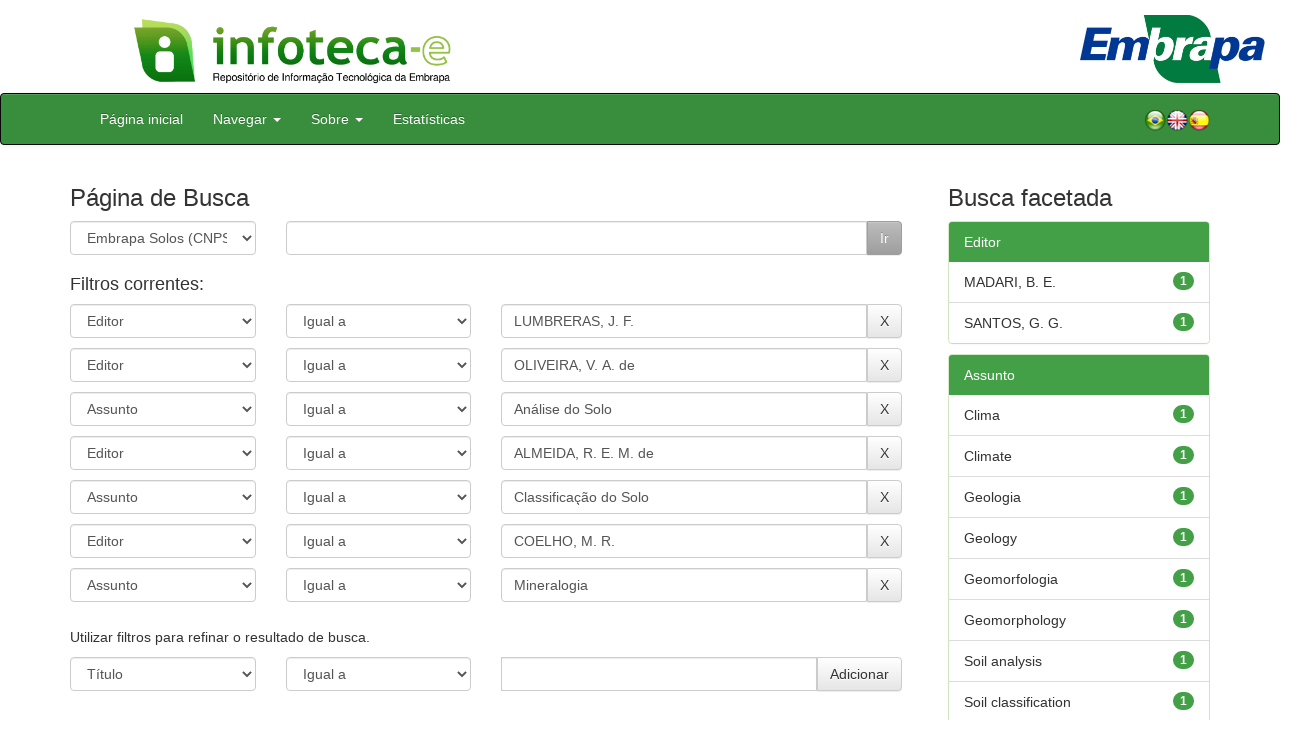

--- FILE ---
content_type: text/html;charset=UTF-8
request_url: https://www.infoteca.cnptia.embrapa.br/infoteca/handle/item/36/simple-search?query=&sort_by=score&order=desc&rpp=10&filter_field_1=editor&filter_type_1=equals&filter_value_1=LUMBRERAS%2C+J.+F.&filter_field_2=editor&filter_type_2=equals&filter_value_2=OLIVEIRA%2C+V.+A.+de&filter_field_3=subject&filter_type_3=equals&filter_value_3=An%C3%A1lise+do+Solo&filter_field_4=editor&filter_type_4=equals&filter_value_4=ALMEIDA%2C+R.+E.+M.+de&filter_field_5=subject&filter_type_5=equals&filter_value_5=Classifica%C3%A7%C3%A3o+do+Solo&filter_field_6=editor&filter_type_6=equals&filter_value_6=COELHO%2C+M.+R.&etal=0&filtername=subject&filterquery=Mineralogia&filtertype=equals
body_size: 55614
content:


















<!DOCTYPE html>
<html>
    <head>
        <title>Infoteca-e: Página de Busca</title>
        <meta http-equiv="Content-Type" content="text/html; charset=UTF-8" />
        <meta name="Generator" content="DSpace 5.6" />
        <meta name="viewport" content="width=device-width, initial-scale=1.0">
        <link rel="shortcut icon" href="/infoteca/favicon.ico" type="image/x-icon"/>
        <link rel="stylesheet" href="/infoteca/static/css/jquery-ui-1.10.3.custom/redmond/jquery-ui-1.10.3.custom.css" type="text/css" />
        <link rel="stylesheet" href="/infoteca/static/css/bootstrap/bootstrap.min.css" type="text/css" />
        <link rel="stylesheet" href="/infoteca/static/css/bootstrap/bootstrap-theme.min.css" type="text/css" />
        <link rel="stylesheet" href="/infoteca/static/css/bootstrap/dspace-theme.css" type="text/css" />
        
        <link rel="search" type="application/opensearchdescription+xml" href="/infoteca/open-search/description.xml" title="DSpace"/>
        

        <script type='text/javascript' src="/infoteca/static/js/jquery/jquery-1.10.2.min.js"></script>
        <script type='text/javascript' src='/infoteca/static/js/jquery/jquery-ui-1.10.3.custom.min.js'></script>
        <script type='text/javascript' src='/infoteca/static/js/bootstrap/bootstrap.min.js'></script>
        <script type='text/javascript' src='/infoteca/static/js/holder.js'></script>
        <script type="text/javascript" src="/infoteca/utils.js"></script>
        <script type="text/javascript" src="/infoteca/static/js/choice-support.js"></script>

        
        
        <script type="text/javascript">
        var jQ = jQuery.noConflict();
        jQ(document).ready(function () {
            jQ("#spellCheckQuery").click(function () {
                jQ("#query").val(jQ(this).attr('data-spell'));
                jQ("#main-query-submit").click();
            });
            jQ("#filterquery")
                    .autocomplete({
                        source: function (request, response) {
                            jQ.ajax({
                                url: "/infoteca/json/discovery/autocomplete?query=&filter_field_1=editor&filter_type_1=equals&filter_value_1=LUMBRERAS%2C+J.+F.&filter_field_2=editor&filter_type_2=equals&filter_value_2=OLIVEIRA%2C+V.+A.+de&filter_field_3=subject&filter_type_3=equals&filter_value_3=An%C3%A1lise+do+Solo&filter_field_4=editor&filter_type_4=equals&filter_value_4=ALMEIDA%2C+R.+E.+M.+de&filter_field_5=subject&filter_type_5=equals&filter_value_5=Classifica%C3%A7%C3%A3o+do+Solo&filter_field_6=editor&filter_type_6=equals&filter_value_6=COELHO%2C+M.+R.&filter_field_7=subject&filter_type_7=equals&filter_value_7=Mineralogia",
                                                            dataType: "json",
                                                            cache: false,
                                                            data: {
                                                                auto_idx: jQ("#filtername").val(),
                                                                auto_query: request.term,
                                                                auto_sort: 'count',
                                                                auto_type: jQ("#filtertype").val(),
                                                                location: 'item/36'
                                                            },
                                                            success: function (data) {
                                                                response(jQ.map(data.autocomplete, function (item) {
                                                                    var tmp_val = item.authorityKey;
                                                                    if (tmp_val == null || tmp_val == '')
                                                                    {
                                                                        tmp_val = item.displayedValue;
                                                                    }
                                                                    return {
                                                                        label: item.displayedValue + " (" + item.count + ")",
                                                                        value: tmp_val
                                                                    };
                                                                }))
                                                            }
                                                        })
                                                    }
                                                });
                                    });
                                    function validateFilters() {
                                        return document.getElementById("filterquery").value.length > 0;
                                    }
    </script>
        


        <!-- HTML5 shim and Respond.js IE8 support of HTML5 elements and media queries -->
        <!--[if lt IE 9]>
          <script src="/infoteca/static/js/html5shiv.js"></script>
          <script src="/infoteca/static/js/respond.min.js"></script>
        <![endif]-->
    </head>

    
    
    <body class="undernavigation">




                <div class="row" style="padding-bottom: 0px;">


                  <div class="col-md-3 brand">
                      <a  href="/infoteca/" style="outline: none;">
                    <img src="/infoteca/image/logomarca_infoteca_e.jpg" alt="Infoteca logo" class="logoRepositorio" style="" width="508px">

                      <img src="/infoteca/image/Infoteca_Embrapa.jpg" alt="Embrapa logo" class="logoComposto" style="" width="508px" >

                    </a>
                    </div>
                    <div class="col-md-9" style="padding-top: 0px;">

                    <img src="/infoteca/image/folha.png" alt="Infoteca" class="banerDireita">

                      <a  href="https://www.embrapa.br/" target="_blank" style="outline: none;">
                      <img src="/infoteca/image/embrapa_logo.jpg" alt="Embrapa " class="logoEmbrapa" width="330px">
                          </a>
                    </div>


                    </div>




        <a class="sr-only" href="#content">Skip navigation</a>
        <header class="navbar navbar-inverse navbar-fixed">




            
            <div class="container" style="padding-right: 0px;">
                

























<div class="navbar-header">
    <button type="button" class="navbar-toggle" data-toggle="collapse" data-target=".navbar-collapse">
        <span class="icon-bar"></span>
        <span class="icon-bar"></span>
        <span class="icon-bar"></span>
    </button>
    
</div>
<nav class="collapse navbar-collapse bs-navbar-collapse" role="navigation">
    <ul class="nav navbar-nav">
        <li class="false"><a href="/infoteca/"> Página inicial</a></li>

        <li class="dropdown">
            <a href="#" class="dropdown-toggle" data-toggle="dropdown">Navegar <b class="caret"></b></a>
            <ul class="dropdown-menu">
                <li><a href="/infoteca/community-list">Unidades da Embrapa</a></li>
                <li class="divider"></li>
                <li class="dropdown-header">Navegar nos Itens por:</li>
                    

                
                <li><a href="/infoteca/browse?type=dateissued">Ano de Publicação</a></li>
                    
                <li><a href="/infoteca/browse?type=author">Autor</a></li>
                    
                <li><a href="/infoteca/browse?type=editor">Editor</a></li>
                    
                <li><a href="/infoteca/browse?type=title">Título</a></li>
                    
                <li><a href="/infoteca/browse?type=subject">Assunto</a></li>
                    
                <li><a href="/infoteca/browse?type=type">Tipo</a></li>
                    

                

            </ul>
        </li>

        <li class="dropdown">
            <a href="#" class="dropdown-toggle" data-toggle="dropdown">Sobre <b class="caret"></b></a>
            <ul class="dropdown-menu" style="font-size: 15px;">
		<li><a href="/infoteca/infoteca.jsp" style="font-size: 15px;">Infoteca-e</a></li>
                <li><a href="https://www.embrapa.br/seb/o-sistema" target="_blank" style="font-size: 15px;">Sistema Embrapa de Bibliotecas - SEB</a></li>
                <li><a href="/infoteca/interoperabilidade.jsp" style="font-size: 15px;">Interoperabilidade de metadados</a></li>
                <li><a href="https://www.embrapa.br/politica-de-governanca-de-dados-informacao-e-conhecimento"  target="_blank" style="font-size: 15px;">Política de Governança</a></li>
                <li><a href="/infoteca/duvidas.jsp" style="font-size: 15px;">Dúvidas frequentes</a></li>
                <li><a href="/infoteca/contato.jsp" style="font-size: 15px;">Contato</a></li>
            </ul>
        </li>
        <!--STATS ADDON  -->
        
        <li><a href="/infoteca/stats?level=general&type=access&page=downviews-series">Estatísticas</a></li>
            
        <!--END STATS ADDON  -->
    </ul>
    
    
    <div style="padding-top:15px;padding-left:25px;">
        <div class="dropdown">
            <a class="pull-right" href="?locale=es"><img alt="Español" title="Español" src="/infoteca/image/spain.png"></a>
            <a class="pull-right" href="?locale=en"><img alt="English" title="English" src="/infoteca/image/english.png"></a>
            <a class="pull-right" href="?locale=pt_BR"><img alt="Português" title="Português" src="/infoteca/image/brazil.png"></a>
        </div>
    </div>
    
    

</nav>

            </div>
            
        </header>

        <main id="content" role="main" >
            
            
            
            <div class="container">
                
                <div class="row">
                    <div class="col-md-9">
                        







































    

    <!-- Retirar formulario para melhorar apresentação -->
    
    
    
    

    <!--Alterando Forma do Formulario -->

    <!-- Diminuindo tamanho da fonte de h2 para h3-->
    <div class="container" style="padding-left: 0px;">
        <h3>Página de Busca</h3>
        <form action="simple-search" method="get" name="search" >
            <div class="ds-form-item row">
                <div class="col-sm-3">
                    <p>
                        <select name="location" class="ds-select-field form-control" id="tlocation">

                            
                            <option value="/">Todo o repositório</option>
                            
                            <option value="item/36" selected="selected">
                                Embrapa Solos (CNPS)</option>
                                
                            <option value="item/528" >
                                Artigo de divulgação na mídia (CNPS)</option>
                                
                            <option value="item/531" >
                                Boletim de Pesquisa e Desenvolvimento (CNPS)</option>
                                
                            <option value="item/42945" >
                                Capítulo em livro técnico (CNPS)</option>
                                
                            <option value="item/519" >
                                Circular Técnica (CNPS)</option>
                                
                            <option value="item/523" >
                                Coleções Criar, Plantar, ABC, 500 Perguntas, 500 Respostas Saber (CNPS)</option>
                                
                            <option value="item/520" >
                                Comunicado Técnico (CNPS)</option>
                                
                            <option value="item/527" >
                                Dia de Campo na TV (CNPS)</option>
                                
                            <option value="item/63604" >
                                Eventos Técnicos & Científicos (CNPS)</option>
                                
                            <option value="item/521" >
                                Folder / Folheto / Cartilha  (CNPS)</option>
                                
                            <option value="item/530" >
                                Livro técnico (CNPS)</option>
                                
                            <option value="item/532" >
                                Outras publicações (CNPS)</option>
                                
                            <option value="item/526" >
                                Prosa Rural (CNPS)</option>
                                
                            <option value="item/66305" >
                                Publicações Institucionais (CNPS)</option>
                                
                            <option value="item/524" >
                                Recomendação técnica (CNPS)</option>
                                
                            <option value="item/529" >
                                Série Documentos (CNPS)</option>
                                
                            <option value="item/525" >
                                Séries Anteriores (CNPS)</option>
                                
                            <option value="item/522" >
                                Sistema de Produção (CNPS)</option>
                                                                </select>

                    </p>
                </div><!-- Retirar label -->
                
                <!-- Adicionar div para formatar formulario -->
                <div class="col-sm-9">
                    <p class="input-group">
                        <input type="text" size="50" id="query" class="ds-text-field form-control" name="query" value=""/>
                        <span class="input-group-btn">
                            <input type="submit" id="main-query-submit" class="btn btn-success" value="Ir" />
                        </span>
                    </p>
                </div>
            </div>

            
            <input type="hidden" value="10" name="rpp" />
            <input type="hidden" value="score" name="sort_by" />
            <input type="hidden" value="desc" name="order" />
            

            <div class="discovery-search-appliedFilters">
                <div class="row">
                    <div class="col-sm-12">
                        <h4>Filtros correntes:</h4>
                    </div>
                </div>
                <div class="row">
                    
                    <div class="col-sm-3">
                        <select id="filter_field_1" class="ds-select-field form-control" name="filter_field_1">
                            <option value="title">Título</option><option value="author">Autor</option><option value="editor" selected="selected">Editor</option><option value="subject">Assunto</option><option value="dateIssued">Ano de publicação</option>
                        </select>
                    </div>
                    <div class="col-sm-3">
                        <select id="filter_type_1" class="ds-select-field form-control" name="filter_type_1">
                            <option value="equals" selected="selected">Igual a</option><option value="contains">Contém</option><option value="notequals">Diferente de</option><option value="notcontains">Não contém</option>
                        </select>
                    </div>
                    <div class="col-sm-6">
                        <p class="input-group">
                            <input type="text" id="filter_value_1" name="filter_value_1" value="LUMBRERAS,&#x20;J.&#x20;F." class="ds-select-field form-control"/>
                            <span class="input-group-btn">
                                <input class="btn btn-default" type="submit" id="submit_filter_remove_1" name="submit_filter_remove_1" value="X" />
                            </span>
                        </p>
                    </div>
                    <br/>
                    
                    <div class="col-sm-3">
                        <select id="filter_field_2" class="ds-select-field form-control" name="filter_field_2">
                            <option value="title">Título</option><option value="author">Autor</option><option value="editor" selected="selected">Editor</option><option value="subject">Assunto</option><option value="dateIssued">Ano de publicação</option>
                        </select>
                    </div>
                    <div class="col-sm-3">
                        <select id="filter_type_2" class="ds-select-field form-control" name="filter_type_2">
                            <option value="equals" selected="selected">Igual a</option><option value="contains">Contém</option><option value="notequals">Diferente de</option><option value="notcontains">Não contém</option>
                        </select>
                    </div>
                    <div class="col-sm-6">
                        <p class="input-group">
                            <input type="text" id="filter_value_2" name="filter_value_2" value="OLIVEIRA,&#x20;V.&#x20;A.&#x20;de" class="ds-select-field form-control"/>
                            <span class="input-group-btn">
                                <input class="btn btn-default" type="submit" id="submit_filter_remove_2" name="submit_filter_remove_2" value="X" />
                            </span>
                        </p>
                    </div>
                    <br/>
                    
                    <div class="col-sm-3">
                        <select id="filter_field_3" class="ds-select-field form-control" name="filter_field_3">
                            <option value="title">Título</option><option value="author">Autor</option><option value="editor">Editor</option><option value="subject" selected="selected">Assunto</option><option value="dateIssued">Ano de publicação</option>
                        </select>
                    </div>
                    <div class="col-sm-3">
                        <select id="filter_type_3" class="ds-select-field form-control" name="filter_type_3">
                            <option value="equals" selected="selected">Igual a</option><option value="contains">Contém</option><option value="notequals">Diferente de</option><option value="notcontains">Não contém</option>
                        </select>
                    </div>
                    <div class="col-sm-6">
                        <p class="input-group">
                            <input type="text" id="filter_value_3" name="filter_value_3" value="Análise&#x20;do&#x20;Solo" class="ds-select-field form-control"/>
                            <span class="input-group-btn">
                                <input class="btn btn-default" type="submit" id="submit_filter_remove_3" name="submit_filter_remove_3" value="X" />
                            </span>
                        </p>
                    </div>
                    <br/>
                    
                    <div class="col-sm-3">
                        <select id="filter_field_4" class="ds-select-field form-control" name="filter_field_4">
                            <option value="title">Título</option><option value="author">Autor</option><option value="editor" selected="selected">Editor</option><option value="subject">Assunto</option><option value="dateIssued">Ano de publicação</option>
                        </select>
                    </div>
                    <div class="col-sm-3">
                        <select id="filter_type_4" class="ds-select-field form-control" name="filter_type_4">
                            <option value="equals" selected="selected">Igual a</option><option value="contains">Contém</option><option value="notequals">Diferente de</option><option value="notcontains">Não contém</option>
                        </select>
                    </div>
                    <div class="col-sm-6">
                        <p class="input-group">
                            <input type="text" id="filter_value_4" name="filter_value_4" value="ALMEIDA,&#x20;R.&#x20;E.&#x20;M.&#x20;de" class="ds-select-field form-control"/>
                            <span class="input-group-btn">
                                <input class="btn btn-default" type="submit" id="submit_filter_remove_4" name="submit_filter_remove_4" value="X" />
                            </span>
                        </p>
                    </div>
                    <br/>
                    
                    <div class="col-sm-3">
                        <select id="filter_field_5" class="ds-select-field form-control" name="filter_field_5">
                            <option value="title">Título</option><option value="author">Autor</option><option value="editor">Editor</option><option value="subject" selected="selected">Assunto</option><option value="dateIssued">Ano de publicação</option>
                        </select>
                    </div>
                    <div class="col-sm-3">
                        <select id="filter_type_5" class="ds-select-field form-control" name="filter_type_5">
                            <option value="equals" selected="selected">Igual a</option><option value="contains">Contém</option><option value="notequals">Diferente de</option><option value="notcontains">Não contém</option>
                        </select>
                    </div>
                    <div class="col-sm-6">
                        <p class="input-group">
                            <input type="text" id="filter_value_5" name="filter_value_5" value="Classificação&#x20;do&#x20;Solo" class="ds-select-field form-control"/>
                            <span class="input-group-btn">
                                <input class="btn btn-default" type="submit" id="submit_filter_remove_5" name="submit_filter_remove_5" value="X" />
                            </span>
                        </p>
                    </div>
                    <br/>
                    
                    <div class="col-sm-3">
                        <select id="filter_field_6" class="ds-select-field form-control" name="filter_field_6">
                            <option value="title">Título</option><option value="author">Autor</option><option value="editor" selected="selected">Editor</option><option value="subject">Assunto</option><option value="dateIssued">Ano de publicação</option>
                        </select>
                    </div>
                    <div class="col-sm-3">
                        <select id="filter_type_6" class="ds-select-field form-control" name="filter_type_6">
                            <option value="equals" selected="selected">Igual a</option><option value="contains">Contém</option><option value="notequals">Diferente de</option><option value="notcontains">Não contém</option>
                        </select>
                    </div>
                    <div class="col-sm-6">
                        <p class="input-group">
                            <input type="text" id="filter_value_6" name="filter_value_6" value="COELHO,&#x20;M.&#x20;R." class="ds-select-field form-control"/>
                            <span class="input-group-btn">
                                <input class="btn btn-default" type="submit" id="submit_filter_remove_6" name="submit_filter_remove_6" value="X" />
                            </span>
                        </p>
                    </div>
                    <br/>
                    
                    <div class="col-sm-3">
                        <select id="filter_field_7" class="ds-select-field form-control" name="filter_field_7">
                            <option value="title">Título</option><option value="author">Autor</option><option value="editor">Editor</option><option value="subject" selected="selected">Assunto</option><option value="dateIssued">Ano de publicação</option>
                        </select>
                    </div>
                    <div class="col-sm-3">
                        <select id="filter_type_7" class="ds-select-field form-control" name="filter_type_7">
                            <option value="equals" selected="selected">Igual a</option><option value="contains">Contém</option><option value="notequals">Diferente de</option><option value="notcontains">Não contém</option>
                        </select>
                    </div>
                    <div class="col-sm-6">
                        <p class="input-group">
                            <input type="text" id="filter_value_7" name="filter_value_7" value="Mineralogia" class="ds-select-field form-control"/>
                            <span class="input-group-btn">
                                <input class="btn btn-default" type="submit" id="submit_filter_remove_7" name="submit_filter_remove_7" value="X" />
                            </span>
                        </p>
                    </div>
                    <br/>
                    
                </div>
            </div>


            
        </form>
    </div>

    <!-- Retirar botao que retorna valores-->
    

    


    

    <div class="discovery-search-filters panel-body" style="padding-left: 0px;">
        <div class="row">
            <div class="col-sm-12">
                <p class="discovery-search-filters-hint">Utilizar filtros para refinar o resultado de busca.</p>
            </div>
        </div>
        <div class="row">
            <form action="simple-search" method="get">
                <input type="hidden" value="item&#x2F;36" name="location" />
                <input type="hidden" value="" name="query" />
                
                <input type="hidden" id="filter_field_1" name="filter_field_1" value="editor" />
                <input type="hidden" id="filter_type_1" name="filter_type_1" value="equals" />
                <input type="hidden" id="filter_value_1" name="filter_value_1" value="LUMBRERAS,&#x20;J.&#x20;F." />
                
                <input type="hidden" id="filter_field_2" name="filter_field_2" value="editor" />
                <input type="hidden" id="filter_type_2" name="filter_type_2" value="equals" />
                <input type="hidden" id="filter_value_2" name="filter_value_2" value="OLIVEIRA,&#x20;V.&#x20;A.&#x20;de" />
                
                <input type="hidden" id="filter_field_3" name="filter_field_3" value="subject" />
                <input type="hidden" id="filter_type_3" name="filter_type_3" value="equals" />
                <input type="hidden" id="filter_value_3" name="filter_value_3" value="Análise&#x20;do&#x20;Solo" />
                
                <input type="hidden" id="filter_field_4" name="filter_field_4" value="editor" />
                <input type="hidden" id="filter_type_4" name="filter_type_4" value="equals" />
                <input type="hidden" id="filter_value_4" name="filter_value_4" value="ALMEIDA,&#x20;R.&#x20;E.&#x20;M.&#x20;de" />
                
                <input type="hidden" id="filter_field_5" name="filter_field_5" value="subject" />
                <input type="hidden" id="filter_type_5" name="filter_type_5" value="equals" />
                <input type="hidden" id="filter_value_5" name="filter_value_5" value="Classificação&#x20;do&#x20;Solo" />
                
                <input type="hidden" id="filter_field_6" name="filter_field_6" value="editor" />
                <input type="hidden" id="filter_type_6" name="filter_type_6" value="equals" />
                <input type="hidden" id="filter_value_6" name="filter_value_6" value="COELHO,&#x20;M.&#x20;R." />
                
                <input type="hidden" id="filter_field_7" name="filter_field_7" value="subject" />
                <input type="hidden" id="filter_type_7" name="filter_type_7" value="equals" />
                <input type="hidden" id="filter_value_7" name="filter_value_7" value="Mineralogia" />
                

                <div class="col-sm-3">
                    <select id="filtername" class="ds-select-field form-control" name="filtername">
                        <option value="title">Título</option><option value="author">Autor</option><option value="editor">Editor</option><option value="subject">Assunto</option><option value="dateIssued">Ano de publicação</option>
                    </select>
                </div>
                <div class="col-sm-3">
                    <select id="filtertype" class="ds-select-field form-control" name="filtertype">
                        <option value="equals">Igual a</option><option value="contains">Contém</option><option value="notequals">Diferente de</option><option value="notcontains">Não contém</option>
                    </select>
                </div>
                <div class="col-sm-6">
                    <p class="input-group">
                        <input type="text" id="filterquery" name="filterquery" class="ds-text-field form-control ui-autocomplete-input" />
                        <span class="input-group-btn">
                            <input class="btn btn-default" type="submit" value="Adicionar" onclick="return validateFilters()" />
                        </span>
                    </p>
                </div>

                
                <input type="hidden" value="10" name="rpp" />
                <input type="hidden" value="score" name="sort_by" />
                <input type="hidden" value="desc" name="order" />
                
            </form>
        </div>
    </div>
    




    
    
    
    
    <div class="container">
        <form action="simple-search" method="get" name="search2">
            <input type="hidden" value="t" name="expanded" >
            <input type="hidden" value="item&#x2F;36" name="location" />
            <input type="hidden" value="" name="query" />
            
            <input type="hidden" id="filter_field_1" name="filter_field_1" value="editor" />
            <input type="hidden" id="filter_type_1" name="filter_type_1" value="equals" />
            <input type="hidden" id="filter_value_1" name="filter_value_1" value="LUMBRERAS,&#x20;J.&#x20;F." />
            
            <input type="hidden" id="filter_field_2" name="filter_field_2" value="editor" />
            <input type="hidden" id="filter_type_2" name="filter_type_2" value="equals" />
            <input type="hidden" id="filter_value_2" name="filter_value_2" value="OLIVEIRA,&#x20;V.&#x20;A.&#x20;de" />
            
            <input type="hidden" id="filter_field_3" name="filter_field_3" value="subject" />
            <input type="hidden" id="filter_type_3" name="filter_type_3" value="equals" />
            <input type="hidden" id="filter_value_3" name="filter_value_3" value="Análise&#x20;do&#x20;Solo" />
            
            <input type="hidden" id="filter_field_4" name="filter_field_4" value="editor" />
            <input type="hidden" id="filter_type_4" name="filter_type_4" value="equals" />
            <input type="hidden" id="filter_value_4" name="filter_value_4" value="ALMEIDA,&#x20;R.&#x20;E.&#x20;M.&#x20;de" />
            
            <input type="hidden" id="filter_field_5" name="filter_field_5" value="subject" />
            <input type="hidden" id="filter_type_5" name="filter_type_5" value="equals" />
            <input type="hidden" id="filter_value_5" name="filter_value_5" value="Classificação&#x20;do&#x20;Solo" />
            
            <input type="hidden" id="filter_field_6" name="filter_field_6" value="editor" />
            <input type="hidden" id="filter_type_6" name="filter_type_6" value="equals" />
            <input type="hidden" id="filter_value_6" name="filter_value_6" value="COELHO,&#x20;M.&#x20;R." />
            
            <input type="hidden" id="filter_field_7" name="filter_field_7" value="subject" />
            <input type="hidden" id="filter_type_7" name="filter_type_7" value="equals" />
            <input type="hidden" id="filter_value_7" name="filter_value_7" value="Mineralogia" />
            
            <div class="row" style="padding-top:10px">
                <div class="col-sm-12" style="padding-left: 0px;">
                    <label for="rpp">Result./Pág.</label>
                    <select name="rpp">
                        
                        <option value="5" >5</option>
                        
                        <option value="10" selected="selected">10</option>
                        
                        <option value="15" >15</option>
                        
                        <option value="20" >20</option>
                        
                        <option value="25" >25</option>
                        
                        <option value="30" >30</option>
                        
                        <option value="35" >35</option>
                        
                        <option value="40" >40</option>
                        
                        <option value="45" >45</option>
                        
                        <option value="50" >50</option>
                        
                        <option value="55" >55</option>
                        
                        <option value="60" >60</option>
                        
                        <option value="65" >65</option>
                        
                        <option value="70" >70</option>
                        
                        <option value="75" >75</option>
                        
                        <option value="80" >80</option>
                        
                        <option value="85" >85</option>
                        
                        <option value="90" >90</option>
                        
                        <option value="95" >95</option>
                        
                        <option value="100" >100</option>
                        
                    </select>
                    &nbsp;|&nbsp;
                    
                    <label for="sort_by">Ordenar por</label>
                    <select name="sort_by">
                        <option value="score">Relevância</option>
                         <option value="dc.title_sort" >Título</option> <option value="dc.date.issued_dt" >Ano Pub.</option>
                    </select>
                    
                    <label for="order">Ordenar</label>
                    <select name="order">
                        <option value="ASC" >Crescente</option>
                        <option value="DESC" selected="selected">Descendente</option>
                    </select>
                    <label for="etal">Registro(s)</label>
                    <select name="etal">
                        
                        <option value="0" selected="selected">Todos</option>
                        <option value="1" >1</option>
                        <option value="5" >5</option>
                        
                        <option value="10" >10</option>
                        
                        <option value="15" >15</option>
                        
                        <option value="20" >20</option>
                        
                        <option value="25" >25</option>
                        
                        <option value="30" >30</option>
                        
                        <option value="35" >35</option>
                        
                        <option value="40" >40</option>
                        
                        <option value="45" >45</option>
                        
                        <option value="50" >50</option>
                        
                    </select>
                    <input style="padding: 3px 12px; margin-bottom: 3px;" class="btn btn-default " type="submit" name="submit_search" value="Atualizar" />
                </div>
            </div>
            

        </form>
    </div>

    <!-- Termina alteracao no formulario de busca -->


    
    <br>
    <div class="discovery-result-pagination row container">
        
        

        
        


        <!-- give a content to the div -->
    </div>

    <div class="discovery-result-results">
        

        

        
        <div class="panel panel-primary">
            
            
            <div class="panel-heading">Resultado 1-1 de 1.</div>

            <table align="center" class="table" summary="This table browses all dspace content">
<tr>
<th id="t1" class="oddRowEvenCol">Ano de publicação</th><th id="t2" class="oddRowOddCol">Título</th><th id="t3" class="oddRowEvenCol">Autor(es)</th></tr><tr><td headers="t1" class="evenRowEvenCol" ><em>2023</em></td><td headers="t2" class="evenRowOddCol" ><a href="/infoteca/handle/doc/1155338">Guia&#x20;de&#x20;campo&#x20;da&#x20;XIV&#x20;Reunião&#x20;Brasileira&#x20;de&#x20;Classificação&#x20;e&#x20;Correlação&#x20;de&#x20;Solos:&#x20;RCC&#x20;de&#x20;Goiás&#x20;e&#x20;Tocantins.</a></td><td headers="t3" class="evenRowEvenCol" >-</td></tr>
</table>

            <div class="panel-footer">
                Resultado 1-1 de 1.
            </div>
        </div>

        
        <ul class="pagination pull-right">
            <li class="disabled"><span>Anterior</span></li>

            <li class="active"><span>1</span></li>

            <li class="disabled"><span>Póximo</span></li>
        </ul>
    </div>
    
    
    

    <br>
    














</div>
<div class="col-md-3">
    
        

        <h3 class="facets">Busca facetada</h3>
        <div id="facets" class="facetsBox">

            <div id="facet_editor" class="panel panel-success">
                <div class="panel-heading">Editor</div>
                <ul class="list-group"><li class="list-group-item"><span class="badge">1</span> <a href="/infoteca/handle/item/36/simple-search?query=&amp;sort_by=score&amp;order=desc&amp;rpp=10&amp;filter_field_1=editor&amp;filter_type_1=equals&amp;filter_value_1=LUMBRERAS%2C+J.+F.&amp;filter_field_2=editor&amp;filter_type_2=equals&amp;filter_value_2=OLIVEIRA%2C+V.+A.+de&amp;filter_field_3=subject&amp;filter_type_3=equals&amp;filter_value_3=An%C3%A1lise+do+Solo&amp;filter_field_4=editor&amp;filter_type_4=equals&amp;filter_value_4=ALMEIDA%2C+R.+E.+M.+de&amp;filter_field_5=subject&amp;filter_type_5=equals&amp;filter_value_5=Classifica%C3%A7%C3%A3o+do+Solo&amp;filter_field_6=editor&amp;filter_type_6=equals&amp;filter_value_6=COELHO%2C+M.+R.&amp;filter_field_7=subject&amp;filter_type_7=equals&amp;filter_value_7=Mineralogia&amp;etal=0&amp;filtername=editor&amp;filterquery=MADARI%2C+B.+E.&amp;filtertype=equals"
                                                                                                      title="Filtrado por MADARI, B. E.">
                            MADARI, B. E.</a></li><li class="list-group-item"><span class="badge">1</span> <a href="/infoteca/handle/item/36/simple-search?query=&amp;sort_by=score&amp;order=desc&amp;rpp=10&amp;filter_field_1=editor&amp;filter_type_1=equals&amp;filter_value_1=LUMBRERAS%2C+J.+F.&amp;filter_field_2=editor&amp;filter_type_2=equals&amp;filter_value_2=OLIVEIRA%2C+V.+A.+de&amp;filter_field_3=subject&amp;filter_type_3=equals&amp;filter_value_3=An%C3%A1lise+do+Solo&amp;filter_field_4=editor&amp;filter_type_4=equals&amp;filter_value_4=ALMEIDA%2C+R.+E.+M.+de&amp;filter_field_5=subject&amp;filter_type_5=equals&amp;filter_value_5=Classifica%C3%A7%C3%A3o+do+Solo&amp;filter_field_6=editor&amp;filter_type_6=equals&amp;filter_value_6=COELHO%2C+M.+R.&amp;filter_field_7=subject&amp;filter_type_7=equals&amp;filter_value_7=Mineralogia&amp;etal=0&amp;filtername=editor&amp;filterquery=SANTOS%2C+G.+G.&amp;filtertype=equals"
                                                                                                      title="Filtrado por SANTOS, G. G.">
                            SANTOS, G. G.</a></li></ul></div><div id="facet_subject" class="panel panel-success">
                <div class="panel-heading">Assunto</div>
                <ul class="list-group"><li class="list-group-item"><span class="badge">1</span> <a href="/infoteca/handle/item/36/simple-search?query=&amp;sort_by=score&amp;order=desc&amp;rpp=10&amp;filter_field_1=editor&amp;filter_type_1=equals&amp;filter_value_1=LUMBRERAS%2C+J.+F.&amp;filter_field_2=editor&amp;filter_type_2=equals&amp;filter_value_2=OLIVEIRA%2C+V.+A.+de&amp;filter_field_3=subject&amp;filter_type_3=equals&amp;filter_value_3=An%C3%A1lise+do+Solo&amp;filter_field_4=editor&amp;filter_type_4=equals&amp;filter_value_4=ALMEIDA%2C+R.+E.+M.+de&amp;filter_field_5=subject&amp;filter_type_5=equals&amp;filter_value_5=Classifica%C3%A7%C3%A3o+do+Solo&amp;filter_field_6=editor&amp;filter_type_6=equals&amp;filter_value_6=COELHO%2C+M.+R.&amp;filter_field_7=subject&amp;filter_type_7=equals&amp;filter_value_7=Mineralogia&amp;etal=0&amp;filtername=subject&amp;filterquery=Clima&amp;filtertype=equals"
                                                                                                      title="Filtrado por Clima">
                            Clima</a></li><li class="list-group-item"><span class="badge">1</span> <a href="/infoteca/handle/item/36/simple-search?query=&amp;sort_by=score&amp;order=desc&amp;rpp=10&amp;filter_field_1=editor&amp;filter_type_1=equals&amp;filter_value_1=LUMBRERAS%2C+J.+F.&amp;filter_field_2=editor&amp;filter_type_2=equals&amp;filter_value_2=OLIVEIRA%2C+V.+A.+de&amp;filter_field_3=subject&amp;filter_type_3=equals&amp;filter_value_3=An%C3%A1lise+do+Solo&amp;filter_field_4=editor&amp;filter_type_4=equals&amp;filter_value_4=ALMEIDA%2C+R.+E.+M.+de&amp;filter_field_5=subject&amp;filter_type_5=equals&amp;filter_value_5=Classifica%C3%A7%C3%A3o+do+Solo&amp;filter_field_6=editor&amp;filter_type_6=equals&amp;filter_value_6=COELHO%2C+M.+R.&amp;filter_field_7=subject&amp;filter_type_7=equals&amp;filter_value_7=Mineralogia&amp;etal=0&amp;filtername=subject&amp;filterquery=Climate&amp;filtertype=equals"
                                                                                                      title="Filtrado por Climate">
                            Climate</a></li><li class="list-group-item"><span class="badge">1</span> <a href="/infoteca/handle/item/36/simple-search?query=&amp;sort_by=score&amp;order=desc&amp;rpp=10&amp;filter_field_1=editor&amp;filter_type_1=equals&amp;filter_value_1=LUMBRERAS%2C+J.+F.&amp;filter_field_2=editor&amp;filter_type_2=equals&amp;filter_value_2=OLIVEIRA%2C+V.+A.+de&amp;filter_field_3=subject&amp;filter_type_3=equals&amp;filter_value_3=An%C3%A1lise+do+Solo&amp;filter_field_4=editor&amp;filter_type_4=equals&amp;filter_value_4=ALMEIDA%2C+R.+E.+M.+de&amp;filter_field_5=subject&amp;filter_type_5=equals&amp;filter_value_5=Classifica%C3%A7%C3%A3o+do+Solo&amp;filter_field_6=editor&amp;filter_type_6=equals&amp;filter_value_6=COELHO%2C+M.+R.&amp;filter_field_7=subject&amp;filter_type_7=equals&amp;filter_value_7=Mineralogia&amp;etal=0&amp;filtername=subject&amp;filterquery=Geologia&amp;filtertype=equals"
                                                                                                      title="Filtrado por Geologia">
                            Geologia</a></li><li class="list-group-item"><span class="badge">1</span> <a href="/infoteca/handle/item/36/simple-search?query=&amp;sort_by=score&amp;order=desc&amp;rpp=10&amp;filter_field_1=editor&amp;filter_type_1=equals&amp;filter_value_1=LUMBRERAS%2C+J.+F.&amp;filter_field_2=editor&amp;filter_type_2=equals&amp;filter_value_2=OLIVEIRA%2C+V.+A.+de&amp;filter_field_3=subject&amp;filter_type_3=equals&amp;filter_value_3=An%C3%A1lise+do+Solo&amp;filter_field_4=editor&amp;filter_type_4=equals&amp;filter_value_4=ALMEIDA%2C+R.+E.+M.+de&amp;filter_field_5=subject&amp;filter_type_5=equals&amp;filter_value_5=Classifica%C3%A7%C3%A3o+do+Solo&amp;filter_field_6=editor&amp;filter_type_6=equals&amp;filter_value_6=COELHO%2C+M.+R.&amp;filter_field_7=subject&amp;filter_type_7=equals&amp;filter_value_7=Mineralogia&amp;etal=0&amp;filtername=subject&amp;filterquery=Geology&amp;filtertype=equals"
                                                                                                      title="Filtrado por Geology">
                            Geology</a></li><li class="list-group-item"><span class="badge">1</span> <a href="/infoteca/handle/item/36/simple-search?query=&amp;sort_by=score&amp;order=desc&amp;rpp=10&amp;filter_field_1=editor&amp;filter_type_1=equals&amp;filter_value_1=LUMBRERAS%2C+J.+F.&amp;filter_field_2=editor&amp;filter_type_2=equals&amp;filter_value_2=OLIVEIRA%2C+V.+A.+de&amp;filter_field_3=subject&amp;filter_type_3=equals&amp;filter_value_3=An%C3%A1lise+do+Solo&amp;filter_field_4=editor&amp;filter_type_4=equals&amp;filter_value_4=ALMEIDA%2C+R.+E.+M.+de&amp;filter_field_5=subject&amp;filter_type_5=equals&amp;filter_value_5=Classifica%C3%A7%C3%A3o+do+Solo&amp;filter_field_6=editor&amp;filter_type_6=equals&amp;filter_value_6=COELHO%2C+M.+R.&amp;filter_field_7=subject&amp;filter_type_7=equals&amp;filter_value_7=Mineralogia&amp;etal=0&amp;filtername=subject&amp;filterquery=Geomorfologia&amp;filtertype=equals"
                                                                                                      title="Filtrado por Geomorfologia">
                            Geomorfologia</a></li><li class="list-group-item"><span class="badge">1</span> <a href="/infoteca/handle/item/36/simple-search?query=&amp;sort_by=score&amp;order=desc&amp;rpp=10&amp;filter_field_1=editor&amp;filter_type_1=equals&amp;filter_value_1=LUMBRERAS%2C+J.+F.&amp;filter_field_2=editor&amp;filter_type_2=equals&amp;filter_value_2=OLIVEIRA%2C+V.+A.+de&amp;filter_field_3=subject&amp;filter_type_3=equals&amp;filter_value_3=An%C3%A1lise+do+Solo&amp;filter_field_4=editor&amp;filter_type_4=equals&amp;filter_value_4=ALMEIDA%2C+R.+E.+M.+de&amp;filter_field_5=subject&amp;filter_type_5=equals&amp;filter_value_5=Classifica%C3%A7%C3%A3o+do+Solo&amp;filter_field_6=editor&amp;filter_type_6=equals&amp;filter_value_6=COELHO%2C+M.+R.&amp;filter_field_7=subject&amp;filter_type_7=equals&amp;filter_value_7=Mineralogia&amp;etal=0&amp;filtername=subject&amp;filterquery=Geomorphology&amp;filtertype=equals"
                                                                                                      title="Filtrado por Geomorphology">
                            Geomorphology</a></li><li class="list-group-item"><span class="badge">1</span> <a href="/infoteca/handle/item/36/simple-search?query=&amp;sort_by=score&amp;order=desc&amp;rpp=10&amp;filter_field_1=editor&amp;filter_type_1=equals&amp;filter_value_1=LUMBRERAS%2C+J.+F.&amp;filter_field_2=editor&amp;filter_type_2=equals&amp;filter_value_2=OLIVEIRA%2C+V.+A.+de&amp;filter_field_3=subject&amp;filter_type_3=equals&amp;filter_value_3=An%C3%A1lise+do+Solo&amp;filter_field_4=editor&amp;filter_type_4=equals&amp;filter_value_4=ALMEIDA%2C+R.+E.+M.+de&amp;filter_field_5=subject&amp;filter_type_5=equals&amp;filter_value_5=Classifica%C3%A7%C3%A3o+do+Solo&amp;filter_field_6=editor&amp;filter_type_6=equals&amp;filter_value_6=COELHO%2C+M.+R.&amp;filter_field_7=subject&amp;filter_type_7=equals&amp;filter_value_7=Mineralogia&amp;etal=0&amp;filtername=subject&amp;filterquery=Soil+analysis&amp;filtertype=equals"
                                                                                                      title="Filtrado por Soil analysis">
                            Soil analysis</a></li><li class="list-group-item"><span class="badge">1</span> <a href="/infoteca/handle/item/36/simple-search?query=&amp;sort_by=score&amp;order=desc&amp;rpp=10&amp;filter_field_1=editor&amp;filter_type_1=equals&amp;filter_value_1=LUMBRERAS%2C+J.+F.&amp;filter_field_2=editor&amp;filter_type_2=equals&amp;filter_value_2=OLIVEIRA%2C+V.+A.+de&amp;filter_field_3=subject&amp;filter_type_3=equals&amp;filter_value_3=An%C3%A1lise+do+Solo&amp;filter_field_4=editor&amp;filter_type_4=equals&amp;filter_value_4=ALMEIDA%2C+R.+E.+M.+de&amp;filter_field_5=subject&amp;filter_type_5=equals&amp;filter_value_5=Classifica%C3%A7%C3%A3o+do+Solo&amp;filter_field_6=editor&amp;filter_type_6=equals&amp;filter_value_6=COELHO%2C+M.+R.&amp;filter_field_7=subject&amp;filter_type_7=equals&amp;filter_value_7=Mineralogia&amp;etal=0&amp;filtername=subject&amp;filterquery=Soil+classification&amp;filtertype=equals"
                                                                                                      title="Filtrado por Soil classification">
                            Soil classification</a></li><li class="list-group-item"><span class="badge">1</span> <a href="/infoteca/handle/item/36/simple-search?query=&amp;sort_by=score&amp;order=desc&amp;rpp=10&amp;filter_field_1=editor&amp;filter_type_1=equals&amp;filter_value_1=LUMBRERAS%2C+J.+F.&amp;filter_field_2=editor&amp;filter_type_2=equals&amp;filter_value_2=OLIVEIRA%2C+V.+A.+de&amp;filter_field_3=subject&amp;filter_type_3=equals&amp;filter_value_3=An%C3%A1lise+do+Solo&amp;filter_field_4=editor&amp;filter_type_4=equals&amp;filter_value_4=ALMEIDA%2C+R.+E.+M.+de&amp;filter_field_5=subject&amp;filter_type_5=equals&amp;filter_value_5=Classifica%C3%A7%C3%A3o+do+Solo&amp;filter_field_6=editor&amp;filter_type_6=equals&amp;filter_value_6=COELHO%2C+M.+R.&amp;filter_field_7=subject&amp;filter_type_7=equals&amp;filter_value_7=Mineralogia&amp;etal=0&amp;filtername=subject&amp;filterquery=Soil+micromorphology&amp;filtertype=equals"
                                                                                                      title="Filtrado por Soil micromorphology">
                            Soil micromorphology</a></li><li class="list-group-item"><span class="badge">1</span> <a href="/infoteca/handle/item/36/simple-search?query=&amp;sort_by=score&amp;order=desc&amp;rpp=10&amp;filter_field_1=editor&amp;filter_type_1=equals&amp;filter_value_1=LUMBRERAS%2C+J.+F.&amp;filter_field_2=editor&amp;filter_type_2=equals&amp;filter_value_2=OLIVEIRA%2C+V.+A.+de&amp;filter_field_3=subject&amp;filter_type_3=equals&amp;filter_value_3=An%C3%A1lise+do+Solo&amp;filter_field_4=editor&amp;filter_type_4=equals&amp;filter_value_4=ALMEIDA%2C+R.+E.+M.+de&amp;filter_field_5=subject&amp;filter_type_5=equals&amp;filter_value_5=Classifica%C3%A7%C3%A3o+do+Solo&amp;filter_field_6=editor&amp;filter_type_6=equals&amp;filter_value_6=COELHO%2C+M.+R.&amp;filter_field_7=subject&amp;filter_type_7=equals&amp;filter_value_7=Mineralogia&amp;etal=0&amp;filtername=subject&amp;filterquery=Soil+mineralogy&amp;filtertype=equals"
                                                                                                      title="Filtrado por Soil mineralogy">
                            Soil mineralogy</a></li><li class="list-group-item"><span style="visibility: hidden;">.</span>
                        
                        
                        <a href="/infoteca/handle/item/36/simple-search?query=&amp;sort_by=score&amp;order=desc&amp;rpp=10&amp;filter_field_1=editor&amp;filter_type_1=equals&amp;filter_value_1=LUMBRERAS%2C+J.+F.&amp;filter_field_2=editor&amp;filter_type_2=equals&amp;filter_value_2=OLIVEIRA%2C+V.+A.+de&amp;filter_field_3=subject&amp;filter_type_3=equals&amp;filter_value_3=An%C3%A1lise+do+Solo&amp;filter_field_4=editor&amp;filter_type_4=equals&amp;filter_value_4=ALMEIDA%2C+R.+E.+M.+de&amp;filter_field_5=subject&amp;filter_type_5=equals&amp;filter_value_5=Classifica%C3%A7%C3%A3o+do+Solo&amp;filter_field_6=editor&amp;filter_type_6=equals&amp;filter_value_6=COELHO%2C+M.+R.&amp;filter_field_7=subject&amp;filter_type_7=equals&amp;filter_value_7=Mineralogia&amp;etal=0&amp;subject_page=1"><span class="pull-right">próximo &gt;</span></a>
                            </li></ul></div><div id="facet_dateIssued" class="panel panel-success">
                <div class="panel-heading">Ano de publicação</div>
                <ul class="list-group"><li class="list-group-item"><span class="badge">1</span> <a href="/infoteca/handle/item/36/simple-search?query=&amp;sort_by=score&amp;order=desc&amp;rpp=10&amp;filter_field_1=editor&amp;filter_type_1=equals&amp;filter_value_1=LUMBRERAS%2C+J.+F.&amp;filter_field_2=editor&amp;filter_type_2=equals&amp;filter_value_2=OLIVEIRA%2C+V.+A.+de&amp;filter_field_3=subject&amp;filter_type_3=equals&amp;filter_value_3=An%C3%A1lise+do+Solo&amp;filter_field_4=editor&amp;filter_type_4=equals&amp;filter_value_4=ALMEIDA%2C+R.+E.+M.+de&amp;filter_field_5=subject&amp;filter_type_5=equals&amp;filter_value_5=Classifica%C3%A7%C3%A3o+do+Solo&amp;filter_field_6=editor&amp;filter_type_6=equals&amp;filter_value_6=COELHO%2C+M.+R.&amp;filter_field_7=subject&amp;filter_type_7=equals&amp;filter_value_7=Mineralogia&amp;etal=0&amp;filtername=dateIssued&amp;filterquery=2023&amp;filtertype=equals"
                                                                                                      title="Filtrado por 2023">
                            2023</a></li></ul></div>

        </div>
        
    
</div>
</div>

</div>
</main>

<footer class="navbar navbar-inverse navbar-bottom">
    <div id="designedby" class="container text-muted">
        <div class="col-md-5" align="left" id="footer">
            Indexado por </br>
            <a href="https://oasisbr.ibict.br/" target="_BLANK">
                <img src="/infoteca/image/oasisbr.png" alt="Portal Brasileiro de Publicações e Dados Científicos em Acesso Aberto" title="Oasisbr" width="176" height="59" />
            </a>
            &nbsp;&nbsp;&nbsp;&nbsp;&nbsp;&nbsp;
            <a href="https://www.fao.org/agris/" target="_BLANK">
                <img src=https://assets.agris.fao.org/public/images/2024-10/ADP_cert_2025.png alt="BR1– FAO AGRIS data provider 2025" title="Seal of recognition for active AGRIS Data Providers 2025" width="90" height="118" />
            </a>
        </div>
        <div class="col-md-3" align="left">
                Suportado por </br></br></br>
                <a href="http://www.dspace.org/" target="_BLANK">
                <img src="/infoteca/image/DSpace-logo-light.png" alt="DSpace logo" width="150" height="38"></img>
            </a>
        </div>
        <div class="col-md-4" align="right" id="footer2">
            <p>
            <a class="linkRodape" style="color: #FFF;" href="https://www.embrapa.br/" target="_BLANK">  Empresa Brasileira de Pesquisa Agropecuária - Embrapa</a>
            SAC: <a class="linkRodape" style="color: #FFF;" href="https://www.embrapa.br/fale-conosco" target="_BLANK">https://www.embrapa.br/fale-conosco</a></br></br>
O conteúdo do repositório está licenciado sob a Licença Creative Commons<a style="color: white;" href="https://creativecommons.org/licenses/by-nc-nd/4.0/"> Atribuição - NãoComercial - SemDerivações 4.0 Internacional.</a></br>
               <a rel="license" href="http://creativecommons.org/licenses/by-nc-nd/4.0/">
               <img alt=Licença Creative Commons" style="border-width:0" src="https://i.creativecommons.org/l/by-nc-nd/4.0/80x15.png" /></a>
            </p>
            <a href="/infoteca/htmlmap"></a></p>
        </div>
    </div>
</footer>
</body>
</html>

